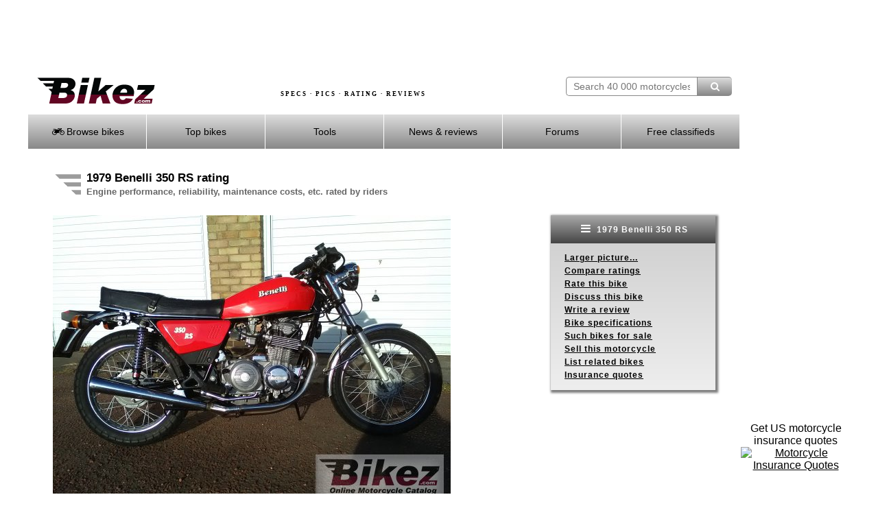

--- FILE ---
content_type: text/html; charset=UTF-8
request_url: https://bikez.com/rating/benelli_350_rs_1979.php
body_size: 14791
content:
<!DOCTYPE html> 
<html lang="en">
  <head>
    <meta charset="utf-8">
    <!--meta http-equiv="X-UA-Compatible" content="IE=edge" -->
    <meta name="viewport" content="width=device-width">

    <link rel="preconnect" href="https://googleads.g.doubleclick.net"  crossorigin>
    <link rel="preconnect" href="https://d.pub.network"  crossorigin>
            <link rel="preconnect" href="https://www.googletagmanager.com" crossorigin>
    <link rel="preload" as="image" href="../image/motorcycle-specs-2.avif">

    <!-- InMobi Choice. Consent Manager Tag v3.0 (for TCF 2.2) -->
    <script>
          (function() {
              var host = window.location.hostname;
              var element = document.createElement('script');
              var firstScript = document.getElementsByTagName('script')[0];
              var url = 'https://cmp.inmobi.com'
                  .concat('/choice/', 'paKtYzR9-WCTC', '/', host, '/choice.js?tag_version=V3');
              var uspTries = 0;
              var uspTriesLimit = 3;
              element.async = true;
              element.type = 'text/javascript';
              element.src = url;

              firstScript.parentNode.insertBefore(element, firstScript);

              function makeStub() {
                  var TCF_LOCATOR_NAME = '__tcfapiLocator';
                  var queue = [];
                  var win = window;
                  var cmpFrame;

                  function addFrame() {
                      var doc = win.document;
                      var otherCMP = !!(win.frames[TCF_LOCATOR_NAME]);

                      if (!otherCMP) {
                          if (doc.body) {
                              var iframe = doc.createElement('iframe');

                              iframe.style.cssText = 'display:none';
                              iframe.name = TCF_LOCATOR_NAME;
                              doc.body.appendChild(iframe);
                          } else {
                              setTimeout(addFrame, 5);
                          }
                      }
                      return !otherCMP;
                  }

                  function tcfAPIHandler() {
                      var gdprApplies;
                      var args = arguments;

                      if (!args.length) {
                          return queue;
                      } else if (args[0] === 'setGdprApplies') {
                          if (
                              args.length > 3 &&
                              args[2] === 2 &&
                              typeof args[3] === 'boolean'
                          ) {
                              gdprApplies = args[3];
                              if (typeof args[2] === 'function') {
                                  args[2]('set', true);
                              }
                          }
                      } else if (args[0] === 'ping') {
                          var retr = {
                              gdprApplies: gdprApplies,
                              cmpLoaded: false,
                              cmpStatus: 'stub'
                          };

                          if (typeof args[2] === 'function') {
                              args[2](retr);
                          }
                      } else {
                          if(args[0] === 'init' && typeof args[3] === 'object') {
                              args[3] = Object.assign(args[3], { tag_version: 'V3' });
                          }
                          queue.push(args);
                      }
                  }

                  function postMessageEventHandler(event) {
                      var msgIsString = typeof event.data === 'string';
                      var json = {};

                      try {
                          if (msgIsString) {
                              json = JSON.parse(event.data);
                          } else {
                              json = event.data;
                          }
                      } catch (ignore) {}

                      var payload = json.__tcfapiCall;

                      if (payload) {
                          window.__tcfapi(
                              payload.command,
                              payload.version,
                              function(retValue, success) {
                                  var returnMsg = {
                                      __tcfapiReturn: {
                                          returnValue: retValue,
                                          success: success,
                                          callId: payload.callId
                                      }
                                  };
                                  if (msgIsString) {
                                      returnMsg = JSON.stringify(returnMsg);
                                  }
                                  if (event && event.source && event.source.postMessage) {
                                      event.source.postMessage(returnMsg, '*');
                                  }
                              },
                              payload.parameter
                          );
                      }
                  }

                  while (win) {
                      try {
                          if (win.frames[TCF_LOCATOR_NAME]) {
                              cmpFrame = win;
                              break;
                          }
                      } catch (ignore) {}

                      if (win === window.top) {
                          break;
                      }
                      win = win.parent;
                  }
                  if (!cmpFrame) {
                      addFrame();
                      win.__tcfapi = tcfAPIHandler;
                      win.addEventListener('message', postMessageEventHandler, false);
                  }
              };

              makeStub();

              function makeGppStub() {
                  const CMP_ID = 10;
                  const SUPPORTED_APIS = [
                      '2:tcfeuv2',
                      '6:uspv1',
                      '7:usnatv1',
                      '8:usca',
                      '9:usvav1',
                      '10:uscov1',
                      '11:usutv1',
                      '12:usctv1'
                  ];

                  window.__gpp_addFrame = function (n) {
                      if (!window.frames[n]) {
                          if (document.body) {
                              var i = document.createElement("iframe");
                              i.style.cssText = "display:none";
                              i.name = n;
                              document.body.appendChild(i);
                          } else {
                              window.setTimeout(window.__gpp_addFrame, 10, n);
                          }
                      }
                  };
                  window.__gpp_stub = function () {
                      var b = arguments;
                      __gpp.queue = __gpp.queue || [];
                      __gpp.events = __gpp.events || [];

                      if (!b.length || (b.length == 1 && b[0] == "queue")) {
                          return __gpp.queue;
                      }

                      if (b.length == 1 && b[0] == "events") {
                          return __gpp.events;
                      }

                      var cmd = b[0];
                      var clb = b.length > 1 ? b[1] : null;
                      var par = b.length > 2 ? b[2] : null;
                      if (cmd === "ping") {
                          clb(
                              {
                                  gppVersion: "1.1", // must be “Version.Subversion”, current: “1.1”
                                  cmpStatus: "stub", // possible values: stub, loading, loaded, error
                                  cmpDisplayStatus: "hidden", // possible values: hidden, visible, disabled
                                  signalStatus: "not ready", // possible values: not ready, ready
                                  supportedAPIs: SUPPORTED_APIS, // list of supported APIs
                                  cmpId: CMP_ID, // IAB assigned CMP ID, may be 0 during stub/loading
                                  sectionList: [],
                                  applicableSections: [-1],
                                  gppString: "",
                                  parsedSections: {},
                              },
                              true
                          );
                      } else if (cmd === "addEventListener") {
                          if (!("lastId" in __gpp)) {
                              __gpp.lastId = 0;
                          }
                          __gpp.lastId++;
                          var lnr = __gpp.lastId;
                          __gpp.events.push({
                              id: lnr,
                              callback: clb,
                              parameter: par,
                          });
                          clb(
                              {
                                  eventName: "listenerRegistered",
                                  listenerId: lnr, // Registered ID of the listener
                                  data: true, // positive signal
                                  pingData: {
                                      gppVersion: "1.1", // must be “Version.Subversion”, current: “1.1”
                                      cmpStatus: "stub", // possible values: stub, loading, loaded, error
                                      cmpDisplayStatus: "hidden", // possible values: hidden, visible, disabled
                                      signalStatus: "not ready", // possible values: not ready, ready
                                      supportedAPIs: SUPPORTED_APIS, // list of supported APIs
                                      cmpId: CMP_ID, // list of supported APIs
                                      sectionList: [],
                                      applicableSections: [-1],
                                      gppString: "",
                                      parsedSections: {},
                                  },
                              },
                              true
                          );
                      } else if (cmd === "removeEventListener") {
                          var success = false;
                          for (var i = 0; i < __gpp.events.length; i++) {
                              if (__gpp.events[i].id == par) {
                                  __gpp.events.splice(i, 1);
                                  success = true;
                                  break;
                              }
                          }
                          clb(
                              {
                                  eventName: "listenerRemoved",
                                  listenerId: par, // Registered ID of the listener
                                  data: success, // status info
                                  pingData: {
                                      gppVersion: "1.1", // must be “Version.Subversion”, current: “1.1”
                                      cmpStatus: "stub", // possible values: stub, loading, loaded, error
                                      cmpDisplayStatus: "hidden", // possible values: hidden, visible, disabled
                                      signalStatus: "not ready", // possible values: not ready, ready
                                      supportedAPIs: SUPPORTED_APIS, // list of supported APIs
                                      cmpId: CMP_ID, // CMP ID
                                      sectionList: [],
                                      applicableSections: [-1],
                                      gppString: "",
                                      parsedSections: {},
                                  },
                              },
                              true
                          );
                      } else if (cmd === "hasSection") {
                          clb(false, true);
                      } else if (cmd === "getSection" || cmd === "getField") {
                          clb(null, true);
                      }
                      //queue all other commands
                      else {
                          __gpp.queue.push([].slice.apply(b));
                      }
                  };
                  window.__gpp_msghandler = function (event) {
                      var msgIsString = typeof event.data === "string";
                      try {
                          var json = msgIsString ? JSON.parse(event.data) : event.data;
                      } catch (e) {
                          var json = null;
                      }
                      if (typeof json === "object" && json !== null && "__gppCall" in json) {
                          var i = json.__gppCall;
                          window.__gpp(
                              i.command,
                              function (retValue, success) {
                                  var returnMsg = {
                                      __gppReturn: {
                                          returnValue: retValue,
                                          success: success,
                                          callId: i.callId,
                                      },
                                  };
                                  event.source.postMessage(msgIsString ? JSON.stringify(returnMsg) : returnMsg, "*");
                              },
                              "parameter" in i ? i.parameter : null,
                              "version" in i ? i.version : "1.1"
                          );
                      }
                  };
                  if (!("__gpp" in window) || typeof window.__gpp !== "function") {
                      window.__gpp = window.__gpp_stub;
                      window.addEventListener("message", window.__gpp_msghandler, false);
                      window.__gpp_addFrame("__gppLocator");
                  }
              };

              makeGppStub();

              var uspStubFunction = function() {
                  var arg = arguments;
                  if (typeof window.__uspapi !== uspStubFunction) {
                      setTimeout(function() {
                          if (typeof window.__uspapi !== 'undefined') {
                              window.__uspapi.apply(window.__uspapi, arg);
                          }
                      }, 500);
                  }
              };

              var checkIfUspIsReady = function() {
                  uspTries++;
                  if (window.__uspapi === uspStubFunction && uspTries < uspTriesLimit) {
                      console.warn('USP is not accessible');
                  } else {
                      clearInterval(uspInterval);
                  }
              };

              if (typeof window.__uspapi === 'undefined') {
                  window.__uspapi = uspStubFunction;
                  var uspInterval = setInterval(checkIfUspIsReady, 6000);
              }
          })();
    </script>
    <!-- End InMobi Choice. Consent Manager Tag v3.0 (for TCF 2.2) -->

    <link href="../assets/mainV3.css" rel="stylesheet">
    <link href="../assets/responsiveV3.css" rel="stylesheet">

    
      <title>1979 Benelli 350 RS Rating</title>
      <meta name="keywords" content="1979 Benelli 350 RS, rating, engine performance, reliability, repair, maintenance, costs, racing, touring, offroad">
      <meta name="description" content="Rating of the 1979 Benelli 350 RS rating performance, reliability, maintenance costs, accident risks, etc">
          
      <meta name="twitter:card" content="1979 Benelli 350 RS rating of performance, reliability, maintenance costs, accident risks, etc.">
      <meta property="og:title" content="1979 Benelli 350 RS Rating">
      <meta property="og:type" content="article">
      <meta property="og:url" content="https://bikez.com/rating/benelli_350_rs_1979.php">
      <meta property="og:image" content="//bikez.com/pictures/benelli/1979/350%20rs.jpg">
      <meta property="og:description" content="Rating of the 1979 Benelli 350 RS rating performance, reliability, maintenance costs, accident risks, etc"> 
      <link rel="canonical" href="https://bikez.com/rating/benelli_350_rs_1979.php">
    <!-- Google tag (gtag.js) -->
    <script async src="https://www.googletagmanager.com/gtag/js?id=G-08K128NE07"></script>
    <script>
        window.dataLayer = window.dataLayer || [];
        function gtag(){dataLayer.push(arguments);}
        gtag('js', new Date());

        gtag('config', 'G-08K128NE07');
    </script>

    <link rel="stylesheet" href="../assets/fontello-4c768412/css/bar.css">

    <!-- Insurance ads -->
    <style>
      .inline_ad {
          display: flex;
      }
      .tagline {

      }
      .powered-by {
          margin: 0 10px;
          font-size: 12px;
      }
      #single_ad button {
          display: none;
      }
      #single_ad img {
          width: 60px;
          height: 30px;
      }
    </style>

    
  <style>
   .grid-container-bikez {
      display: grid; 
      grid-template-columns: 1fr 240px; 
      margin: 10px 2px 20px 0px;;
      padding: 0;
      max-width: 1000px;
      width: 100%;
      height:100%;
      background-color:transparent;
    }
   .grid-box-bikez {
      background-color:transparent; 
      height:100%; 
      text-align:left; 
    }
    .rightmenubox {
	    width: 240px;
	    float: right;
	    text-align: left;
	    background: #ffffff;
	    background: -webkit-gradient(linear, left top, left bottom, from(#cccccc), to(#eeeeee));
	    background: -moz-linear-gradient(top, #cccccc, #eeeeee);
	    background: -o-linear-gradient(#cccccc, #eeeeee);
	    background: -ms-linear-gradient(#cccccc, #eeeeee); /* For IE10 */
	    background: linear-gradient(#cccccc, #eeeeee);
	    -webkit-box-shadow: 2px 2px 3px 2px #7D7D7D;
	    box-shadow: 2px 2px 3px 2px #7D7D7D;
	    font-size: 12px;
	    line-height: 160%;
	    letter-spacing: 1px;
	    font-weight: bold;
    }
    .rightmenubox ul {  /* Strip the ul of padding and list styling */
	    list-style-type: none;
      padding: 0px 20px 0px 20px;
    }
	  .show-menu-right {  /* Display right hand 'show menu' link */
	    text-decoration: none;
	    color: #fff;
	    background: #888888;
	    background: -webkit-gradient(linear, left top, left bottom, from(#aaaaaa), to(#444444));
	    background: -moz-linear-gradient(top, #aaaaaa, #444444);
	    background: -o-linear-gradient(#aaaaaa, #444444);
	    background: -ms-linear-gradient(#aaaaaa, #444444); /* For IE10 */
	    background: linear-gradient(#aaaaaa, #444444);
	    text-align: center;
	    padding: 10px 0;
		  display:block;
	  }
    input[type=checkbox]:checked ~ #rightmenu{  /* Show menu when invisible checkbox is checked */
      display: block;
    }
    .rateheading {
      padding-top:40px;
      width:100%;
      text-align:center;
      font-size:17px;
      font-weight:bold;
    }
    @media (max-width: 1200px) {
      .grid-container-bikez {
        grid-template-columns: 1fr 188px; 
        margin-top:22px;
        margin-bottom:20px;
      }
      .rightmenubox {
	      width: 188px;
      }
    }
    @media (max-width: 920px) {
      .grid-container-bikez {
      }
      .rightmenubox {
        box-shadow: none;
      }
    }
    @media screen and (max-width: 676px) {
      .grid-container-bikez {
        grid-template-columns: 1fr;
        width: 400px;
      }
      .grid-box-bikez {
        text-align:left;
        float:left;      
      }
      .menubox {
        float:left;  

      }
      .rightmenubox {
	      width: 400px;
        margin-top: 20px;
      }
      .rightmenubox ul {  /* Strip the ul of padding and list styling */
        padding: 0px 0px 0px 0px;
		    position: static;
		    display: none; /* Pre-expand menu items off */
	    }
	    .rightmenubox li {  /* Optional vertical spacing */
		    margin-bottom: 0px;
        height: 32px;
        padding-top: 10px;
        text-align: center;
	    }
      .rightmenubox li:hover {  /* Hover state for menu links */
	      color: #fff;
	      background: #888888;
      }
	    .rightmenubox ul li, li a { /* Make all menu links full width */
		    width: 100%;
        display: block;
	    }
      #menu {
        margin: 0px;
      }
      .rateheading {
        padding-top:28px;
        font-size:16px;
      }
    }
  </style>
  </head>
  <body>
	  <div id="frameset">
		  <div id="content">
		  	<div id="headerbackground">
		      <div id="adbannermobile">
            <script async src="https://pagead2.googlesyndication.com/pagead/js/adsbygoogle.js?client=ca-pub-9776397801837061"
     crossorigin="anonymous"></script>
<!-- AdGo468x60 -->
<ins class="adsbygoogle"
     style="display:inline-block;width:468px;height:60px"
     data-ad-client="ca-pub-9776397801837061"
     data-ad-slot="8396128771"></ins>
<script>
     (adsbygoogle = window.adsbygoogle || []).push({});
</script>		      </div> <!-- end id=adbannermobile -->
		      <div id="adbanner">
            <script async src="https://pagead2.googlesyndication.com/pagead/js/adsbygoogle.js?client=ca-pub-9776397801837061"
     crossorigin="anonymous"></script>
<!-- AdGo728x90 -->
<ins class="adsbygoogle"
     style="display:inline-block;width:728px;height:90px"
     data-ad-client="ca-pub-9776397801837061"
     data-ad-slot="9872861974"></ins>
<script>
     (adsbygoogle = window.adsbygoogle || []).push({});
</script>		      </div> <!-- end id=adbanner -->
		  	<div class="simpleclearfix"></div>
		    <div id="centerheaderwrapper">
			    <div id="bikezlogo">
				    <a href="/main/index.php">
				    	<img src="/image/bikez.png" alt="Bikez.com Motorcycle Catalog" width="174" height="40">
			    	</a>
		    	</div>
		    	<div id="bsearch" style="width:242px;height:40px;padding-top: 0px;" >
						<form id="bsearchform" enctype="multipart/form-data" method="post" action="../search/index.php">
			        <input type="text" class="bsearchbox"  name="searchstring" placeholder="Search 40 000 motorcycles" size="21" maxlength="60"><button type="submit" name="submit" title="Find motorcycle" class="bsearchbutton" ><i class="demo-icon icon-search"></i></button>
						</form>
						<div class="bsearchclear"></div>
					</div>
		    	<div id="headertext">
		    		SPECS &middot; PICS &middot; RATING &middot; REVIEWS
		    	</div>
		    	<div id="headertextmobile">
		    		SPECS &middot; RATING
		    	</div>
				</div> <!-- end id=centerheaderwrapper -->
				<div id="bikezmenu" class="bmenu">
		    	<label for="show-menu" class="show-menu"><i class="demo-icon icon-menu"></i> Menu</label>
					<input type="checkbox" id="show-menu" role="button"  aria-pressed="true">
						<ul id="menu">
						<li>
							<a href="#"><i class="demo-icon icon-motorcycle"></i> Browse bikes</a>
							<ul class="hidden">
								<li><a href="/brands/index.php">&nbsp;&nbsp;by Brand</a></li>
								<li><a href="/years/index.php">&nbsp;&nbsp;by Year</a></li>
								<li><a href="/categories/index.php">&nbsp;&nbsp;by Category</a></li>
								<li><a href="/year/2025-motorcycle-models.php">New 2025 models</a></li>
								<li><a href="/year/2024-motorcycle-models.php">All 2024 models</a></li>
								<li><a href="/newmodels/index.php">Newest additions</a></li>
								<li><a href="/mopeds/index.php">50cc motorcycles</a></li>
								<li><a href="/125cc/index.php">125cc motorcycles</a></li>
								<li><a href="/150cc/index.php">150cc motorcycles</a></li>
								<li><a href="/electric/motorcycles.php">Electric motorcycles</a></li>
								<li><a href="/1960s/motorcycles.php">1960s motorcycles</a></li>
								<li><a href="/1950s/motorcycles.php">1950s motorcycles</a></li>
								<li><a href="/1940s/motorcycles.php">1940s motorcycles</a></li>
								<li><a href="/1930s/motorcycles.php">1930s motorcycles</a></li>
								<li><a href="/submit/index.php">Contribute your specs / pics</a></li>
							</ul>
						</li>
						<li>
							<a href="#"> Top bikes</a>
							<ul class="hidden">
								<li><a href="/statistics/index.php">Top Charts</a></li>
								<li><a href="/motorcycleoftheyear/index.php">MC of the Year</a></li>
							</ul>
						</li>
						<li>
							<a href="#"> Tools</a>
							<ul class="hidden">
								<li><a href="/search/advanced.php">Advanced search</a></li>
								<li><a href="/bike/compare-motorcycle-specs.php">Compare specs</a></li>
								<li><a href="/bike/compare-motorcycle-ratings.php">Compare ratings</a></li>
								<li><a href="/newsletter/index.php">Our newsletter</a></li>
								<li><a href="/conv/index.php">Unit converters</a></li>
								<li><a href="/jargon/index.php">Words & terms</a></li>
								<li><a href="/news/motorcyclesafety.php">Riding safety</a></li>
								<li><a href="https://www.insurifinder.com/motorcycle/?ci=1&ho=1&ms=1&ma=0&ag=30&pc=&ab=1004" target="_blank">Insurance quotes</a></li>
							</ul>
						</li>
						<li><a href="/news/index.php"> News & reviews</a></li>
						<li>
							<a href="#"><!-- <i class="fa fa-comment-o"></i> --> Forums</a>
							<ul class="hidden">
								<li><a href="/msgboard/index.php">General topics</a></li>
								<li><a href="/msgboard/indexbrand.php">Motorcycle brands</a></li>
								<li><a href="/msgboard/indexcategory.php">Motorcycle categories</a></li>
								<li><a href="/msgboard/findbikeforum.php">Best forum for your bike</a></li>
								<li><a href="/msgboard/motorcycle-discussion.php">Latest discussion posts</a></li>
							</ul>
						</li>
						<li><a href="https://bikez.biz/index.php"> Free classifieds</a></li>
					</ul>
				</div> <!-- end id=bikezmenu -->
			</div> <!-- end id=headerbackground -->
			<div class="clearfix"></div>
			<div id="pagecontent">


<table class="headertable">
<tr><td class="headerimg">
<img src="../image/headingwings.gif" alt="1979 Benelli 350 RS rating" title="1979 Benelli 350 RS rating">
</td><td>
<h1>1979 Benelli 350 RS rating</h1><br>
<h3>Engine performance, reliability, maintenance costs, etc. rated by riders</h3>
</td></tr></table>

<div class="grid-container-bikez">
  <div class="grid-box-bikez">
    
          <a href="https://bikez.com/pictures/large.php?image=../pictures/benelli/1979/17319_0_1_4_350%20rs_Tus.jpg" target="_blank" > 

          <picture>
            <source srcset="https://bikez.com/pictures/benelli/1979/benelli%20350%20rs.jpg" media="(min-width: 1200px)">
            <img src="https://bikez.com/pictures/benelli/1979/350%20rs.jpg" alt="1979 Benelli 350 RS" title="1979 Benelli 350 RS">
          </picture><br></a>
<span style="font-size:12px"><i>1979 Benelli 350 RS. Tus. </i></span> 
<a href="https://bikez.com/submit/submitpic.php?idbike=17319&m=y"><span style="font-size:12px"><i>Submit more pictures</i></span></a>. 
  
  </div>
  <div class="grid-box-bikez">
		<div class="rightmenubox">
		  <label for="show-menu-right" class="show-menu-right"><i class="demo-icon icon-menu" style="font-size:16px"></i> 1979 Benelli 350 RS</label>
			<input type="checkbox" id="show-menu-right" role="button"  aria-pressed="true">
			<ul id="rightmenu">
        <li><a href="../gallery/?pictno=1" target="_blank" rel="noopener">Larger picture...</a></li>
          <li><a href="#CompTab">Compare ratings</a></li>
          <li><a href="../bike/rate.php?idbike=17319">Rate this bike</a></li>
          <li><a href="../models/benelli-350-discussions.php">Discuss this bike</a></li>
          <li><a href="../bike/add_review.php?bike=17319">Write a review</a></li> 

          <li><a href="">Bike specifications</a></li>
          <li><a href="https://bikez.biz/ads/listads.php?SimSearch=y&amp;Year=1979&amp;Brand=8&amp;Model=17319">Such bikes for sale</a></li>
          <li><a href="https://bikez.biz/ads/index.php?idyear=1979&amp;idbrand=8&amp;idmodel=17319">Sell this motorcycle</a></li>
          <li><a href="../bike/listrelated.php?idbike=17319&idcat=9&amp;yearno=1979&amp;idbrand=8&amp;ccm=345.00&amp;model=&amp;brand=">List related bikes</a></li>
          <li><a href="/insurance/motorcycle.php">Insurance quotes</a><br>			</ul>
		</div> <!-- end id=rightmenu -->
  </div>
</div>
<br>
Below is the riders' rating of the 1979 Benelli 350 RS motorcycle. Buying a bike begins at
  Bikez! Compare the strengths and weaknesses of this bike with others before you decide on your future bike.
  
  Do you have an opinion about the engine performance, reliablity, racing capabilities, touring capabilities, repair 
  and maintenance cost, accident risk, etc? Your fellow riders will value your rating of this bike. We also 
  use the ratings to list the <a href="../motorcycleoftheyear/index.php">Riders'
  motorcycle of the year</a>.
  
  This motorbike has been rated by 3 
  persons.<br><br>

<div class="rateheading">Overall rating<br>
  <picture>
    <source srcset="../image/VoteHead966.gif" media="(min-width: 1200px)">
    <source srcset="../image/VoteHead654.gif" media="(min-width: 676px)">
    <source srcset="../image/VoteHead556.gif" media="(min-width: 576px)">
    <img src="../image/VoteHead556.gif" alt="Rating scales" title="Rating scale">
  </picture>
  <br><div style="font-size:12px;width:100%;text-align:left;">1979 Benelli 350 RS<br><img src="../image/VoteBarMain.gif" alt="Motorcyle rating" style="width:59.2%; height:12px"> 59.2<br>
Average for naked bikes<br><img src="../image/VoteBarCatAvg.gif" alt="Rating"  style="width:64.4%; height:12px"> 64.4<br>
Average for all motorcycles<br><img src="../image/VoteBarAvg.gif" alt="Rating" style="width:61.2%; height:12px"> 61.2
</div></div>


<br>
<div style="vertical-align:middle;text-align:center;">
	<script async src="https://pagead2.googlesyndication.com/pagead/js/adsbygoogle.js?client=ca-pub-9776397801837061" crossorigin="anonymous"></script>
<!-- Tst468x60 -->
<ins class="adsbygoogle"
     style="display:inline-block;width:468px;height:60px"
     data-ad-client="ca-pub-9776397801837061"
     data-ad-slot="7460478697"></ins>
<script>
     (adsbygoogle = window.adsbygoogle || []).push({});
</script></div>
<br>

See the detailed rating compared with the category average, the all-motorcyle average and optionally another bike below. The overall rating figuers 
have been slightly adjusted not to favor a particular category.

<div class="rateheading">Engine performance<br>
  <picture>
    <source srcset="../image/VoteHead966.gif" media="(min-width: 1200px)">
    <source srcset="../image/VoteHead654.gif" media="(min-width: 676px)">
    <source srcset="../image/VoteHead556.gif" media="(min-width: 576px)">
    <img src="../image/VoteHead556.gif" alt="Rating scales" title="Rating scale">
  </picture>
  <br><div style="font-size:12px;width:100%;text-align:left;">1979 Benelli 350 RS<br><img src="../image/VoteBarMain.gif" alt="Motorcyle rating" style="width:71%; height:12px"> 71.0<br>
Average for naked bikes<br><img src="../image/VoteBarCatAvg.gif" alt="Rating"  style="width:68.5%; height:12px"> 68.5<br>
Average for all motorcycles<br><img src="../image/VoteBarAvg.gif" alt="Rating" style="width:64.4%; height:12px"> 64.4
</div></div>


<div class="rateheading">Reliability and problem-free driving<br>
  <picture>
    <source srcset="../image/VoteHead966.gif" media="(min-width: 1200px)">
    <source srcset="../image/VoteHead654.gif" media="(min-width: 676px)">
    <source srcset="../image/VoteHead556.gif" media="(min-width: 576px)">
    <img src="../image/VoteHead556.gif" alt="Rating scales" title="Rating scale">
  </picture>
  <br><div style="font-size:12px;width:100%;text-align:left;">1979 Benelli 350 RS<br><img src="../image/VoteBarMain.gif" alt="Motorcyle rating" style="width:54%; height:12px"> 54.0<br>
Average for naked bikes<br><img src="../image/VoteBarCatAvg.gif" alt="Rating"  style="width:68.8%; height:12px"> 68.8<br>
Average for all motorcycles<br><img src="../image/VoteBarAvg.gif" alt="Rating" style="width:64.6%; height:12px"> 64.6
</div></div>

<div class="rateheading">Fun-factor<br>
  <picture>
    <source srcset="../image/VoteHead966.gif" media="(min-width: 1200px)">
    <source srcset="../image/VoteHead654.gif" media="(min-width: 676px)">
    <source srcset="../image/VoteHead556.gif" media="(min-width: 576px)">
    <img src="../image/VoteHead556.gif" alt="Rating scales" title="Rating scale">
  </picture>
  <br><div style="font-size:12px;width:100%;text-align:left;">1979 Benelli 350 RS<br><img src="../image/VoteBarMain.gif" alt="Motorcyle rating" style="width:71%; height:12px"> 71.0<br>
Average for naked bikes<br><img src="../image/VoteBarCatAvg.gif" alt="Rating"  style="width:70.8%; height:12px"> 70.8<br>
Average for all motorcycles<br><img src="../image/VoteBarAvg.gif" alt="Rating" style="width:66.5%; height:12px"> 66.5
</div></div>


<div class="rateheading">Value for money<br>
  <picture>
    <source srcset="../image/VoteHead966.gif" media="(min-width: 1200px)">
    <source srcset="../image/VoteHead654.gif" media="(min-width: 676px)">
    <source srcset="../image/VoteHead556.gif" media="(min-width: 576px)">
    <img src="../image/VoteHead556.gif" alt="Rating scales" title="Rating scale">
  </picture>
  <br><div style="font-size:12px;width:100%;text-align:left;">1979 Benelli 350 RS<br><img src="../image/VoteBarMain.gif" alt="Motorcyle rating" style="width:50.6%; height:12px"> 50.6<br>
Average for naked bikes<br><img src="../image/VoteBarCatAvg.gif" alt="Rating"  style="width:67.5%; height:12px"> 67.5<br>
Average for all motorcycles<br><img src="../image/VoteBarAvg.gif" alt="Rating" style="width:63.4%; height:12px"> 63.4
</div></div>

<div class="rateheading">Repair and maintenance costs<br>
  <picture>
    <source srcset="../image/VoteHead966.gif" media="(min-width: 1200px)">
    <source srcset="../image/VoteHead654.gif" media="(min-width: 676px)">
    <source srcset="../image/VoteHead556.gif" media="(min-width: 576px)">
    <img src="../image/VoteHead556.gif" alt="Rating scales" title="Rating scale">
  </picture>
  <br><div style="font-size:12px;width:100%;text-align:left;">1979 Benelli 350 RS<br><img src="../image/VoteBarMain.gif" alt="Motorcyle rating" style="width:57.4%; height:12px"> 57.4<br>
Average for naked bikes<br><img src="../image/VoteBarCatAvg.gif" alt="Rating"  style="width:61.7%; height:12px"> 61.7<br>
Average for all motorcycles<br><img src="../image/VoteBarAvg.gif" alt="Rating" style="width:58.8%; height:12px"> 58.8
</div></div>

<div class="rateheading">Design and look<br>
  <picture>
    <source srcset="../image/VoteHead966.gif" media="(min-width: 1200px)">
    <source srcset="../image/VoteHead654.gif" media="(min-width: 676px)">
    <source srcset="../image/VoteHead556.gif" media="(min-width: 576px)">
    <img src="../image/VoteHead556.gif" alt="Rating scales" title="Rating scale">
  </picture>
  <br><div style="font-size:12px;width:100%;text-align:left;">1979 Benelli 350 RS<br><img src="../image/VoteBarMain.gif" alt="Motorcyle rating" style="width:77.8%; height:12px"> 77.8<br>
Average for naked bikes<br><img src="../image/VoteBarCatAvg.gif" alt="Rating"  style="width:70.4%; height:12px"> 70.4<br>
Average for all motorcycles<br><img src="../image/VoteBarAvg.gif" alt="Rating" style="width:66%; height:12px"> 66.0
</div></div>

<div class="rateheading">Offroad capabilities<br>
  <picture>
    <source srcset="../image/VoteHead966.gif" media="(min-width: 1200px)">
    <source srcset="../image/VoteHead654.gif" media="(min-width: 676px)">
    <source srcset="../image/VoteHead556.gif" media="(min-width: 576px)">
    <img src="../image/VoteHead556.gif" alt="Rating scales" title="Rating scale">
  </picture>
  <br><div style="font-size:12px;width:100%;text-align:left;">1979 Benelli 350 RS<br><img src="../image/VoteBarMain.gif" alt="Motorcyle rating" style="width:50%; height:12px"> 50.0<br>
Average for naked bikes<br><img src="../image/VoteBarCatAvg.gif" alt="Rating"  style="width:48.3%; height:12px"> 48.3<br>
Average for all motorcycles<br><img src="../image/VoteBarAvg.gif" alt="Rating" style="width:51.9%; height:12px"> 51.9
</div></div>

<div class="rateheading">Racing track capabilities<br>
  <picture>
    <source srcset="../image/VoteHead966.gif" media="(min-width: 1200px)">
    <source srcset="../image/VoteHead654.gif" media="(min-width: 676px)">
    <source srcset="../image/VoteHead556.gif" media="(min-width: 576px)">
    <img src="../image/VoteHead556.gif" alt="Rating scales" title="Rating scale">
  </picture>
  <br><div style="font-size:12px;width:100%;text-align:left;">1979 Benelli 350 RS<br><img src="../image/VoteBarMain.gif" alt="Motorcyle rating" style="width:50%; height:12px"> 50.0<br>
Average for naked bikes<br><img src="../image/VoteBarCatAvg.gif" alt="Rating"  style="width:60.4%; height:12px"> 60.4<br>
Average for all motorcycles<br><img src="../image/VoteBarAvg.gif" alt="Rating" style="width:55.3%; height:12px"> 55.3
</div></div>

<div class="rateheading">Touring capabilities<br>
  <picture>
    <source srcset="../image/VoteHead966.gif" media="(min-width: 1200px)">
    <source srcset="../image/VoteHead654.gif" media="(min-width: 676px)">
    <source srcset="../image/VoteHead556.gif" media="(min-width: 576px)">
    <img src="../image/VoteHead556.gif" alt="Rating scales" title="Rating scale">
  </picture>
  <br><div style="font-size:12px;width:100%;text-align:left;">1979 Benelli 350 RS<br><img src="../image/VoteBarMain.gif" alt="Motorcyle rating" style="width:60.5%; height:12px"> 60.5<br>
Average for naked bikes<br><img src="../image/VoteBarCatAvg.gif" alt="Rating"  style="width:62.6%; height:12px"> 62.6<br>
Average for all motorcycles<br><img src="../image/VoteBarAvg.gif" alt="Rating" style="width:59.8%; height:12px"> 59.8
</div></div>

<div class="rateheading">Low accident risk<br>(excellent=low risk)<br>
  <picture>
    <source srcset="../image/VoteHead966.gif" media="(min-width: 1200px)">
    <source srcset="../image/VoteHead654.gif" media="(min-width: 676px)">
    <source srcset="../image/VoteHead556.gif" media="(min-width: 576px)">
    <img src="../image/VoteHead556.gif" alt="Rating scales" title="Rating scale">
  </picture>
  <br><div style="font-size:12px;width:100%;text-align:left;">1979 Benelli 350 RS<br><img src="../image/VoteBarMain.gif" alt="Motorcyle rating" style="width:50%; height:12px"> 50.0<br>
Average for naked bikes<br><img src="../image/VoteBarCatAvg.gif" alt="Rating"  style="width:65.3%; height:12px"> 65.3<br>
Average for all motorcycles<br><img src="../image/VoteBarAvg.gif" alt="Rating" style="width:61.6%; height:12px"> 61.6
</div></div>
<br>
<br>



  <form name="Compare" enctype="multipart/form-data" method="post" action="/rating/benelli_350_rs_1979.php">  
	<input type="hidden" id="PrevBrand" name="PrevBrand" value="">
	<input type="hidden" id="PrevYear" name="PrevYear" value="">
	<input type="hidden" id="idcompbike" name="idcompbike" value="">
  <input type="hidden" id="MainBike" name="MainBike" value="17319">
  <table style="padding:6px;width:100%" class="InpForm">
  <tr><td colspan="3" style="text-align:center;"><br><div id="CompTab"></div><b> Compare the 1979 Benelli 350 RS rating to other rated motorcycles</b><br> <br></td></tr>
  <tr><td style="text-align:center;">Year 
<select id='Year' name='Year'>
<option>2025</option><option>2024</option><option>2023</option><option>2022</option><option>2021</option><option>2020</option><option>2019</option><option>2018</option><option>2017</option><option>2016</option><option>2015</option><option>2014</option><option>2013</option><option>2012</option><option>2011</option><option>2010</option><option>2009</option><option>2008</option><option>2007</option><option>2006</option><option>2005</option><option>2004</option><option>2003</option><option>2002</option><option>2001</option><option>2000</option><option>1999</option><option>1998</option><option>1997</option><option>1996</option><option>1995</option><option>1994</option><option>1993</option><option>1992</option><option>1991</option><option>1990</option><option>1989</option><option>1988</option><option>1987</option><option>1986</option><option>1985</option><option>1984</option><option>1983</option><option>1982</option><option>1981</option><option>1980</option><option selected>1979</option><option>1978</option><option>1977</option><option>1976</option><option>1975</option><option>1974</option><option>1973</option><option>1972</option><option>1971</option><option>1970</option><option>1969</option><option>1968</option><option>1967</option><option>1966</option><option>1965</option><option>1964</option><option>1963</option><option>1962</option><option>1961</option><option>1960</option><option>1959</option><option>1958</option><option>1957</option><option>1956</option><option>1955</option><option>1954</option><option>1953</option><option>1952</option><option>1951</option><option>1950</option><option>1949</option><option>1948</option><option>1947</option><option>1946</option><option>1945</option><option>1944</option><option>1943</option><option>1942</option><option>1941</option><option>1940</option><option>1939</option><option>1938</option><option>1937</option><option>1936</option><option>1935</option><option>1934</option><option>1933</option><option>1932</option><option>1931</option><option>1930</option><option>1929</option><option>1928</option><option>1927</option><option>1926</option><option>1925</option><option>1924</option><option>1923</option><option>1922</option><option>1921</option><option>1920</option><option>1919</option><option>1918</option><option>1917</option><option>1916</option><option>1915</option><option>1914</option><option>1913</option><option>1912</option><option>1911</option><option>1910</option><option>1909</option><option>1908</option><option>1907</option><option>1906</option><option>1905</option><option>1904</option><option>1903</option><option>1902</option><option>1901</option><option>1900</option><option>1899</option><option>1898</option><option>1897</option><option>1896</option><option>1895</option><option>1894</option>
</select>
 </td>
  <td style="width:40%;text-align:center;"> Brand 
<select id='Brand' name='Brand'>
 <option value=164>Acabion</option> <option value=471>Access</option> <option value=433>Ace</option> <option value=203>Adiva</option> <option value=432>Adler</option> <option value=113>Adly</option> <option value=170>Aeon</option> <option value=98>Aermacchi</option> <option value=449>Agrati</option> <option value=106>AJP</option> <option value=188>AJS</option> <option value=56>Alfer</option> <option value=318>Alligator</option> <option value=431>Allstate</option> <option value=226>AlphaSports</option> <option value=503>Alta</option> <option value=55>Amazonas</option> <option value=227>American Eagle</option> <option value=167>American IronHorse</option> <option value=228>APC</option> <option value=617>Apollino</option> <option value=608>Apollo</option> <option value=7>Aprilia</option> <option value=551>Apsonic</option> <option value=502>Arch</option> <option value=610>Archive</option> <option value=255>Arctic Cat</option> <option value=460>Ardie</option> <option value=388>Ariel</option> <option value=365>Arlen Ness</option> <option value=263>Arqin</option> <option value=619>Ascend</option> <option value=513>Askoll</option> <option value=313>Aspes</option> <option value=521>Ather</option> <option value=57>ATK</option> <option value=150>Atlas Honda</option> <option value=446>Aurora</option> <option value=522>Avanturaa Choppers</option> <option value=360>Avinton</option> <option value=335>Avon</option> <option value=194>Azel</option> <option value=44>Bajaj</option> <option value=269>Balkan</option> <option value=583>Baltmotors</option> <option value=235>BamX</option> <option value=499>Baotian</option> <option value=254>Barossa</option> <option value=459>Batavus</option> <option value=474>Beeline</option> <option value=614>Benda</option><option selected value=8>Benelli</option>
 <option value=305>Bennche</option> <option value=58>Beta</option> <option value=267>Better</option> <option value=229>Big Bear Choppers</option> <option value=199>Big Dog</option> <option value=9>Bimota</option> <option value=476>Bintelli</option> <option value=442>Black Douglas</option> <option value=417>Blackburne</option> <option value=133>Blata</option> <option value=590>Bluroc</option> <option value=230>BMC Choppers</option> <option value=12>BMW</option> <option value=258>Boom Trikes</option> <option value=59>Borile</option> <option value=104>Boss Hoss</option> <option value=231>Bourget</option> <option value=336>BPG</option> <option value=377>BPG Werks</option> <option value=270>Brammo</option> <option value=453>Bridgestone</option> <option value=538>Britten</option> <option value=492>Brixton</option> <option value=461>Brockhouse</option> <option value=404>Brough Superior</option> <option value=222>Brudeli</option> <option value=99>BSA</option> <option value=332>BSA Motors</option> <option value=184>BucciMoto</option> <option value=15>Buell</option> <option value=579>Bullit</option> <option value=91>Bultaco</option> <option value=17>Cagiva</option> <option value=316>California Scooter</option> <option value=168>Can-Am</option> <option value=576>Capirelli</option> <option value=195>Cargobike</option> <option value=530>Casal</option> <option value=385>Caterham</option> <option value=26>CCM</option> <option value=247>Cectek</option> <option value=153>CF Moto</option> <option value=196>CH Racing</option> <option value=76>Chang-Jiang</option> <option value=293>Cheetah</option> <option value=531>Cheney</option> <option value=564>Christini</option> <option value=490>Clarke</option> <option value=434>Cleveland</option> <option value=200>Clipic</option> <option value=405>Clyno</option> <option value=317>CMC</option> <option value=232>Cobra</option> <option value=589>Combat Motors</option> <option value=160>Confederate</option> <option value=275>Cosmos Muscle Bikes</option> <option value=424>Cotton</option> <option value=414>Coventry Eagle</option> <option value=327>Covingtons</option> <option value=114>CPI</option> <option value=142>CR&amp;S</option> <option value=435>Crocker</option> <option value=348>CRP</option> <option value=563>CSC Motorcycles</option> <option value=173>CSR</option> <option value=349>Current Motor</option> <option value=504>Curtiss</option> <option value=455>Cushman</option> <option value=27>CZ</option> <option value=20>Daelim</option> <option value=198>Dafier</option> <option value=297>Dafra</option> <option value=271>Dam</option> <option value=557>Damon</option> <option value=48>Dandy</option> <option value=602>Davinci</option> <option value=213>Dayang</option> <option value=436>Dayton</option> <option value=212>Dayun</option> <option value=134>DB Motors</option> <option value=488>De Dion-Bouton</option> <option value=587>Delfast</option> <option value=337>Demak</option> <option value=107>Derbi</option> <option value=272>Derringer</option> <option value=159>DF Motor</option> <option value=214>Dfang</option> <option value=115>Di Blasi</option> <option value=137>Diamo</option> <option value=361>Dihao</option> <option value=544>Dinamo</option> <option value=248>Dinli</option> <option value=286>Dirico</option> <option value=97>DKW</option> <option value=54>Dnepr</option> <option value=577>Docker</option> <option value=103>Dodge</option> <option value=419>Dollar</option> <option value=81>Donghai</option> <option value=415>Douglas</option> <option value=452>Drysdale</option> <option value=13>Ducati</option> <option value=457>Dürkopp</option> <option value=174>E-max</option> <option value=514>E-Racer</option> <option value=290>E-Ton</option> <option value=289>E-Tropolis</option> <option value=306>Eagle-Wing</option> <option value=371>Ebretti</option> <option value=445>Eccity</option> <option value=605>Ecooter</option> <option value=141>Ecosse</option> <option value=359>eCRP</option> <option value=345>EKO</option> <option value=350>Electric City</option> <option value=585>Electric Motion</option> <option value=391>Emblem</option> <option value=387>emco</option> <option value=507>Energica</option> <option value=28>Enfield</option> <option value=314>Erik Buell Racing</option> <option value=558>Evader</option> <option value=523>Evolet</option> <option value=351>Evolve</option> <option value=392>Excelsior</option> <option value=294>Exile Cycles</option> <option value=124>Factory Bike</option> <option value=467>Falcon</option> <option value=45>Fantic</option> <option value=466>FB Mondial</option> <option value=601>Felo</option> <option value=328>FGR</option> <option value=161>Fischer</option> <option value=437>Flying Merkel</option> <option value=233>Flyrite Choppers</option> <option value=296>Fokamo</option> <option value=108>Fosti</option> <option value=554>Fuego</option> <option value=444>FX Bikes</option> <option value=75>G&amp;G</option> <option value=148>Garelli</option> <option value=21>GAS GAS</option> <option value=372>Geely</option> <option value=464>Genata</option> <option value=156>Generic</option> <option value=215>Genuine Scooter</option> <option value=595>Geon</option> <option value=346>GG</option> <option value=73>Ghezzi-Brian</option> <option value=256>Giantco</option> <option value=370>Gibbs</option> <option value=71>Gilera</option> <option value=260>Goes</option> <option value=383>Gogo Moto</option> <option value=500>Gogoro</option> <option value=274>Govecs</option> <option value=606>GPX Moto</option> <option value=321>GRC Moto</option> <option value=311>GreenTrans</option> <option value=401>Greeves</option> <option value=584>Gymotor</option> <option value=508>Hadin</option> <option value=547>Hamachi</option> <option value=472>Hanway</option> <option value=299>Haojin</option> <option value=545>Haojue</option> <option value=11>Harley-Davidson</option> <option value=105>Hartford</option> <option value=301>HDM</option> <option value=276>Headbanger</option> <option value=454>Heinkel</option> <option value=458>Henderson</option> <option value=477>Herald</option> <option value=77>Hercules</option> <option value=357>Hero</option> <option value=334>Hero Electric</option> <option value=136>Hero Honda</option> <option value=277>Hesketh</option> <option value=29>Highland</option> <option value=484>Hildebrand-Wolfmüll</option> <option value=304>HM</option> <option value=546>Hodaka</option> <option value=1>Honda</option> <option value=39>Horex</option> <option value=578>Horwin</option> <option value=312>HP Power</option> <option value=535>Hunter</option> <option value=30>Husaberg</option> <option value=18>Husqvarna</option> <option value=22>Hyosung</option> <option value=469>Ice Bear</option> <option value=53>Indian</option> <option value=219>Innoscooter</option> <option value=234>Intrepid</option> <option value=512>Irbis</option> <option value=529>Italika</option> <option value=31>Italjet</option> <option value=559>Italmoto</option> <option value=72>IZH</option> <option value=209>Izuka</option> <option value=416>James</option> <option value=532>Janus</option> <option value=32>Jawa</option> <option value=52>Jawa-CZ</option> <option value=220>Jialing</option> <option value=221>Jianshe</option> <option value=116>Jincheng</option> <option value=300>Jinhao</option> <option value=125>Jinlun</option> <option value=396>Joerns Motor</option> <option value=555>Johammer</option> <option value=204>Johnny Pag</option> <option value=216>Jonway</option> <option value=307>Jordan</option> <option value=470>Jotagas</option> <option value=201>JRL</option> <option value=482>Junak</option> <option value=331>K2O</option> <option value=338>Kabirdass</option> <option value=109>Kangda</option> <option value=123>Kanuni</option> <option value=302>Kasinski</option> <option value=2>Kawasaki</option> <option value=505>Kayo</option> <option value=143>Keeway</option> <option value=553>Kenbo</option> <option value=552>Kentoya</option> <option value=283>Kikker 5150</option> <option value=344>Kinetic</option> <option value=284>Kinroad</option> <option value=581>Kollter</option> <option value=615>Kove</option> <option value=60>Kramit</option> <option value=463>KRC</option> <option value=84>Kreidler</option> <option value=465>KSR</option> <option value=19>KTM</option> <option value=561>Kuba</option> <option value=382>Kuberg</option> <option value=364>Kumpan</option> <option value=588>Kurazai</option> <option value=23>Kymco</option> <option value=208>Lambretta</option> <option value=596>Lance</option> <option value=282>Lauge Jensen</option> <option value=33>Laverda</option> <option value=425>Lea Francis</option> <option value=339>Lectrix</option> <option value=303>Lehman Trikes</option> <option value=135>Lem</option> <option value=356>Leonart</option> <option value=281>Leonhardt</option> <option value=380>Lexmoto</option> <option value=151>Lifan</option> <option value=451>Lightning</option> <option value=249>Ligier</option> <option value=117>Linhai</option> <option value=352>Lintex</option> <option value=386>Lit Motors</option> <option value=389>Lito</option> <option value=592>LiveWire</option> <option value=250>LML</option> <option value=340>Lohia</option> <option value=154>Loncin</option> <option value=358>Longjia</option> <option value=375>LSL</option> <option value=607>Luojia</option> <option value=473>Luxxon</option> <option value=126>Macbor</option> <option value=421>Magnat Debon</option> <option value=74>Magni</option> <option value=315>Mahindra</option> <option value=61>Maico</option> <option value=70>Malaguti</option> <option value=86>Malanca</option> <option value=101>Marine Turbine Techn</option> <option value=491>Marks</option> <option value=390>Marsh</option> <option value=406>Marusho</option> <option value=480>Mash</option> <option value=82>Matchless</option> <option value=295>Mavizen</option> <option value=46>MBK</option> <option value=62>MBS</option> <option value=171>Megelli</option> <option value=278>Metisse</option> <option value=118>MGB</option> <option value=496>MH</option> <option value=34>Midual</option> <option value=175>Mikilon</option> <option value=486>Millet</option> <option value=347>Mini</option> <option value=49>Minsk</option> <option value=259>Mission</option> <option value=566>Mitt</option> <option value=94>MM</option> <option value=329>Modenas</option> <option value=611>Mojo</option> <option value=407>Monark</option> <option value=63>Mondial</option> <option value=64>Montesa</option> <option value=343>Monto Motors</option> <option value=273>Moto Gima</option> <option value=16>Moto Guzzi</option> <option value=80>Moto Morini</option> <option value=41>Moto Union/OMV</option> <option value=87>Motobi</option> <option value=211>MotoCzysz</option> <option value=42>Motolevo</option> <option value=193>Motom</option> <option value=536>Motomel</option> <option value=582>Motoposh</option> <option value=119>Motorhispania</option> <option value=468>Motorino</option> <option value=483>Motors Europe</option> <option value=90>Mototrans</option> <option value=475>Motowell</option> <option value=609>Motron</option> <option value=362>Motus</option> <option value=65>Münch</option> <option value=447>Mustang</option> <option value=14>MuZ</option> <option value=10>MV Agusta</option> <option value=43>MZ</option> <option value=236>NCR</option> <option value=191>Neander</option> <option value=556>Neco</option> <option value=506>Nembo</option> <option value=420>New Hudson</option> <option value=418>Nimbus</option> <option value=542>Nimota</option> <option value=224>Nipponia</option> <option value=511>Niu</option> <option value=5>Norton</option> <option value=291>NOX</option> <option value=400>NSU</option> <option value=501>Nuuk</option> <option value=515>Ohvale</option> <option value=524>Okinawa</option> <option value=616>Ola</option> <option value=537>Opel</option> <option value=443>Orcal</option> <option value=487>Orient</option> <option value=190>Orion</option> <option value=478>Oset</option> <option value=92>OSSA</option> <option value=516>Otto Bike</option> <option value=376>Over</option> <option value=355>Oxygen</option> <option value=237>Pagsta</option> <option value=251>Palmo</option> <option value=96>Pannonia</option> <option value=456>Panther</option> <option value=528>Paton</option> <option value=543>Peda</option> <option value=411>Penton</option> <option value=205>Peraves</option> <option value=489>Perks and Birch</option> <option value=110>Peugeot</option> <option value=128>PGO</option> <option value=47>Piaggio</option> <option value=408>Pierce</option> <option value=264>Pitster Pro</option> <option value=252>Polaris</option> <option value=127>Polini</option> <option value=438>Pope</option> <option value=268>Power Chief</option> <option value=120>Praga</option> <option value=145>PRC (Pro Racing Cycl</option> <option value=238>Precision Cycle Work</option> <option value=207>Pro-One</option> <option value=369>proEco</option> <option value=83>Puch</option> <option value=285>Puma</option> <option value=189>Qingqi</option> <option value=570>QJmotor</option> <option value=158>Qlink</option> <option value=519>Qooder</option> <option value=320>Quadro</option> <option value=279>Quantya</option> <option value=166>R-bike</option> <option value=448>Raleigh</option> <option value=262>Ravi Piaggio</option> <option value=560>Raybar</option> <option value=393>Reading Standard</option> <option value=183>Red Wing</option> <option value=287>Redneck</option> <option value=525>Revolt</option> <option value=366>Rewaco</option> <option value=613>RGNT</option> <option value=157>Rhino</option> <option value=403>Rickman</option> <option value=140>Ridley</option> <option value=429>Riedel</option> <option value=111>Rieju</option> <option value=410>Rikuo</option> <option value=253>Road Hopper</option> <option value=265>Rockford</option> <option value=165>Roehr</option> <option value=246>Rokon</option> <option value=381>Romet</option> <option value=412>Roper</option> <option value=132>Roxon</option> <option value=520>Royal Alloy</option> <option value=413>Royal Pioneer</option> <option value=239>Rucker Performance</option> <option value=430>Rudge</option> <option value=598>Ryvid</option> <option value=24>Sachs</option> <option value=225>Samurai Chopper</option> <option value=88>Sanglas</option> <option value=591>Sanya</option> <option value=426>Sarolea</option> <option value=603>Savic</option> <option value=210>Saxon</option> <option value=575>Saxxx</option> <option value=394>Schickel</option> <option value=240>Schwinn</option> <option value=493>Scomadi</option> <option value=176>Scorpa</option> <option value=409>Scott</option> <option value=395>Sears</option> <option value=573>Seat</option> <option value=177>Senke</option> <option value=550>Serpento</option> <option value=373>Shanyang</option> <option value=618>Sharmax</option> <option value=66>Sherco</option> <option value=187>Shineray</option> <option value=186>ShineTime</option> <option value=112>Siamoto</option> <option value=574>Silence</option> <option value=541>Silk</option> <option value=398>Simplex</option> <option value=51>Simson</option> <option value=494>Sinnis</option> <option value=548>Skygo</option> <option value=144>Skyteam</option> <option value=185>Sommer</option> <option value=379>Sonik</option> <option value=481>Sora</option> <option value=568>Soriano</option> <option value=422>Sparta</option> <option value=280>Standbike</option> <option value=599>Stark</option> <option value=40>Starway/Chu Lan</option> <option value=586>Stealth</option> <option value=580>Stels</option> <option value=292>Sucker Punch Sallys</option> <option value=322>Sukida</option> <option value=427>Sunbeam</option> <option value=121>Sundiro</option> <option value=594>Super Gato</option> <option value=323>Super Motor</option> <option value=509>Super Soco</option> <option value=597>Surron</option> <option value=3>Suzuki</option> <option value=149>Suzuko</option> <option value=85>SVM</option> <option value=353>Swaygo</option> <option value=241>Swift</option> <option value=462>SWM</option> <option value=25>Sym</option> <option value=565>Tacita</option> <option value=138>Tank Sports</option> <option value=572>Tao Motor</option> <option value=319>Tauris</option> <option value=298>Tayo</option> <option value=526>Techo Electra</option> <option value=330>Terra Modena</option> <option value=533>Terrot</option> <option value=147>TGB</option> <option value=534>Thumpstar</option> <option value=324>Tiger</option> <option value=35>Titan</option> <option value=129>TM Racing</option> <option value=367>Tohqi</option> <option value=169>Tomberlin</option> <option value=122>Tomos</option> <option value=527>Tork</option> <option value=441>Torrot</option> <option value=257>Track</option> <option value=223>Travertson</option> <option value=325>Triton</option> <option value=6>Triumph</option> <option value=67>Troll</option> <option value=497>TRS</option> <option value=540>Tunturi</option> <option value=162>TVS</option> <option value=242>Ultra</option> <option value=342>Ultra Motor</option> <option value=139>UM</option> <option value=450>Unu</option> <option value=36>Ural</option> <option value=178>Vahrenkamp</option> <option value=363>Valenti</option> <option value=93>Van Veen</option> <option value=569>Vastro</option> <option value=172>Vectrix</option> <option value=131>Veli</option> <option value=399>Velocette</option> <option value=567>Veloci</option> <option value=600>Velocifero</option> <option value=517>Vent</option> <option value=152>Vento</option> <option value=612>Verge</option> <option value=68>Vertemati</option> <option value=440>Vertigo</option> <option value=498>Vervemoto</option> <option value=50>Vespa</option> <option value=539>Vetter</option> <option value=562>Viarelli</option> <option value=341>Vibgyor</option> <option value=423>Victoria</option> <option value=37>Victory</option> <option value=402>Vincent</option> <option value=397>Vincent HRD</option> <option value=518>Vins</option> <option value=206>Viper</option> <option value=354>Vmoto</option> <option value=549>Voge</option> <option value=571>Volta</option> <option value=243>Von Dutch</option> <option value=69>VOR</option> <option value=95>Voskhod</option> <option value=38>Voxan</option> <option value=308>Vuka</option> <option value=130>Vyrus</option> <option value=163>Wakan</option> <option value=485>Werner</option> <option value=310>West Coast Choppers</option> <option value=428>Whizzer</option> <option value=495>WK</option> <option value=182>WRM</option> <option value=155>WSK</option> <option value=245>WT Motors</option> <option value=78>Xingfu</option> <option value=181>Xingyue</option> <option value=180>Xispa</option> <option value=179>Xmotos</option> <option value=326>XOR</option> <option value=510>Yadea</option> <option value=439>Yale</option> <option value=4>Yamaha</option> <option value=604>Yamasaki</option> <option value=79>Yangtze</option> <option value=197>Yiben</option> <option value=333>YObykes</option> <option value=266>Yuki</option> <option value=261>Zanella</option> <option value=384>Zero</option> <option value=378>Zero Engineering</option> <option value=309>Zest</option> <option value=479>ZEV</option> <option value=288>Znen</option> <option value=146>Zongshen</option> <option value=368>Zontes</option> <option value=89>Zündapp</option> <option value=100>Zweirad-Union</option>
</select>
 </td>
  <td style="width:40%; text-align:center;"> Model <div id="selmod" style="display:inline"><SELECT id='Model' name='Model' style='width:160px' > <option value=17318>500 LS</option> <option value=17317>900 Sei</option></select><input type='hidden' id='ModelName' name='ModelName' value=''></div> 
  <script src="https://code.jquery.com/jquery-3.4.1.min.js"></script>
  <script>
    $('select').on('change', function() {
      //alert($("#Brand").val());
      if($(this).attr("id")!="Model") {
        $("#selmod").load("/partials/getmodels.php?idbrand=" + $("#Brand").val() + "&year=" + $("#Year").val() + "&idbikeomit=17319&ro=1", function(responseTxt, statusTxt, xhr){
            //if(statusTxt == "success")
            //  alert("External content loaded successfully!");
            //if(statusTxt == "error")
            //  alert("Error: " + xhr.status + ": " + xhr.statusText);
          });
        }
    });  
  </script>
  </td></tr>
  <tr><td colspan="3" style="text-align:center;">
    <br>&nbsp;  <input type="submit" name="submit" value="Compare ratings"><br>&nbsp;
  </td></tr>
  </table>
  </form>
  <br>&nbsp;<div style="font-size:16px;padding:1px 1px;text-align:center;" >
  <form style="display:inline" action="https://bikez.com/newsletter/index.php" method="get">
	<button style="background-color:#620623;color:white;font-size:16px;border-radius:8px;padding:2px 12px 0px 12px">Get weekly lists of new motorcycles on Bikez!</button>
  </form>
</div>


<br>&nbsp;<script async src="https://pagead2.googlesyndication.com/pagead/js/adsbygoogle.js?client=ca-pub-9776397801837061"
     crossorigin="anonymous"></script>
<!-- AdGoResponsive -->
<ins class="adsbygoogle"
     style="display:block"
     data-ad-client="ca-pub-9776397801837061"
     data-ad-slot="2497117176"
     data-ad-format="auto"
     data-full-width-responsive="true"></ins>
<script>
     (adsbygoogle = window.adsbygoogle || []).push({});
</script><br>&nbsp;        </div> <!-- end id=pagecontent -->
		    <div id="footer">
          <a href="../brand/bmw_motorcycles.php">BMW</a>&nbsp;&nbsp;&nbsp;&nbsp;&nbsp;   
          <a href="../brand/ducati_motorcycles.php">Ducati</a>&nbsp;&nbsp;&nbsp;&nbsp;&nbsp;   
          <a href="../brand/harley-davidson_motorcycles.php">Harley-Davidson</a>&nbsp;&nbsp;&nbsp;&nbsp;&nbsp;   
          <a href="../brand/honda_motorcycles.php">Honda</a>&nbsp;&nbsp;&nbsp;&nbsp;&nbsp;   
          <a href="../brand/kawasaki_motorcycles.php">Kawasaki</a>&nbsp;&nbsp;&nbsp;&nbsp;&nbsp;   
          <a href="../brand/ktm_motorcycles.php">KTM</a>&nbsp;&nbsp;&nbsp;&nbsp;&nbsp;   
          <a href="../brand/suzuki_motorcycles.php">Suzuki</a>&nbsp;&nbsp;&nbsp;&nbsp;&nbsp;   
          <a href="../brand/triumph_motorcycles.php">Triumph</a>&nbsp;&nbsp;&nbsp;&nbsp;&nbsp;   
          <a href="../brand/yamaha_motorcycles.php">Yamaha</a>
          <hr style="width:95%; height:2px;">
          Specs, rating and the best motorcycle picture  collection on the net. Copyright &copy; 1999-2025 Bikez.com. <br>
          <table style="width:100%"><tr><td style="padding:4px">
          <a href="../about/index.php">About Bikez.com</a>. 
          </td><td style="padding:4px">
          <a href="../about/contact.php">Contact Bikez.com</a> 
          </td><td style="padding:4px">
          <a href="../main/index.php">Motorcycle catalogue</a>
          </td></tr><tr><td style="padding:4px">
          <a href="../about/privacy.php">Our privacy policy</a>  
          </td><td style="padding:4px">
          <a href="javascript:void(0)" onclick="window.__uspapi('displayUspUi');">Do not sell my data</a>  
          </td><td style="padding:4px">
          <a href="https://bikez.biz">Motorcycle classifieds</a> 
          </td></tr></table>
		    </div> <!-- end id=footer --> 
		  </div> <!-- end id=content -->
		  <div id="adskyscraper">
        <script async src="https://pagead2.googlesyndication.com/pagead/js/adsbygoogle.js?client=ca-pub-9776397801837061"
     crossorigin="anonymous"></script>
<!-- AdGo160x600 -->
<ins class="adsbygoogle"
     style="display:inline-block;width:160px;height:600px"
     data-ad-client="ca-pub-9776397801837061"
     data-ad-slot="7696310975"></ins>
<script>
     (adsbygoogle = window.adsbygoogle || []).push({});
</script>Get US motorcycle<br/>
insurance quotes
<br/>
<div style="width:160px; height:600px; border:none;text-align:center">
  <a href="https://www.insurifinder.com/motorcycle/zip/?submitted=1&ab=1004"><img src="//www.bikez.com/include/AdQuinstreet160x600.png" alt="Motorcycle Insurance Quotes" width="160" height="600" /></a> 
</div><script async src="https://pagead2.googlesyndication.com/pagead/js/adsbygoogle.js?client=ca-pub-9776397801837061"
     crossorigin="anonymous"></script>
<!-- AdGo160x600 -->
<ins class="adsbygoogle"
     style="display:inline-block;width:160px;height:600px"
     data-ad-client="ca-pub-9776397801837061"
     data-ad-slot="7696310975"></ins>
<script>
     (adsbygoogle = window.adsbygoogle || []).push({});
</script>      </div> <!-- end id=skyscraper -->
    </div> <!-- end id=frameset -->
  <div style="width:0px;height:0px"><script src="https://bikez.com/assets/HitCountHuman.php?bident=&rident=" async></script></div>  </body>
</html>




--- FILE ---
content_type: text/html; charset=utf-8
request_url: https://www.google.com/recaptcha/api2/aframe
body_size: 268
content:
<!DOCTYPE HTML><html><head><meta http-equiv="content-type" content="text/html; charset=UTF-8"></head><body><script nonce="PMzMejC4DjU6WSdS09HgzQ">/** Anti-fraud and anti-abuse applications only. See google.com/recaptcha */ try{var clients={'sodar':'https://pagead2.googlesyndication.com/pagead/sodar?'};window.addEventListener("message",function(a){try{if(a.source===window.parent){var b=JSON.parse(a.data);var c=clients[b['id']];if(c){var d=document.createElement('img');d.src=c+b['params']+'&rc='+(localStorage.getItem("rc::a")?sessionStorage.getItem("rc::b"):"");window.document.body.appendChild(d);sessionStorage.setItem("rc::e",parseInt(sessionStorage.getItem("rc::e")||0)+1);localStorage.setItem("rc::h",'1769142124087');}}}catch(b){}});window.parent.postMessage("_grecaptcha_ready", "*");}catch(b){}</script></body></html>